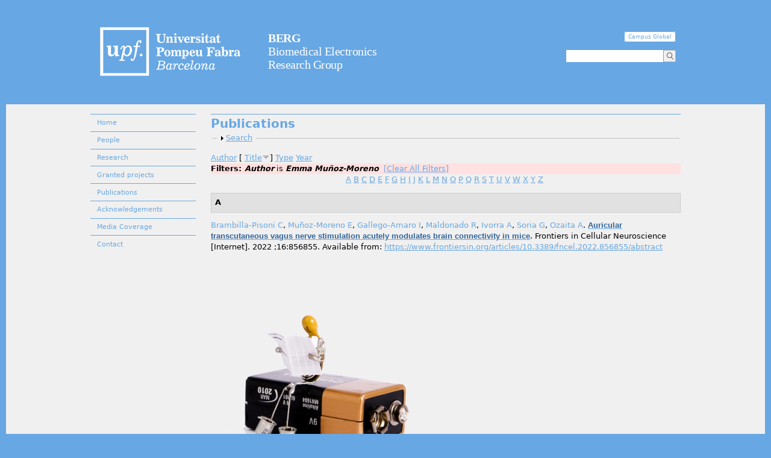

--- FILE ---
content_type: text/html; charset=utf-8
request_url: http://berg.upf.edu/publications?s=title&amp%3Bamp%3Bf%5Bag%5D=J&amp%3Bamp%3Bo=asc&amp%3Bf%5Bauthor%5D=195&f%5Bauthor%5D=261&o=desc
body_size: 11767
content:
<!DOCTYPE html>
<!--[if IEMobile 7]><html class="iem7"  lang="en" dir="ltr"><![endif]-->
<!--[if lte IE 6]><html class="lt-ie9 lt-ie8 lt-ie7"  lang="en" dir="ltr"><![endif]-->
<!--[if (IE 7)&(!IEMobile)]><html class="lt-ie9 lt-ie8"  lang="en" dir="ltr"><![endif]-->
<!--[if IE 8]><html class="lt-ie9"  lang="en" dir="ltr"><![endif]-->
<!--[if (gte IE 9)|(gt IEMobile 7)]><!--><html  lang="en" dir="ltr" prefix="content: http://purl.org/rss/1.0/modules/content/ dc: http://purl.org/dc/terms/ foaf: http://xmlns.com/foaf/0.1/ og: http://ogp.me/ns# rdfs: http://www.w3.org/2000/01/rdf-schema# sioc: http://rdfs.org/sioc/ns# sioct: http://rdfs.org/sioc/types# skos: http://www.w3.org/2004/02/skos/core# xsd: http://www.w3.org/2001/XMLSchema#"><!--<![endif]-->

<head>
  <meta charset="utf-8" />
<meta name="Generator" content="Drupal 7 (http://drupal.org)" />
<link rel="shortcut icon" href="https://berg.upf.edu/sites/default/files/favicon.ico" type="image/vnd.microsoft.icon" />
  <title>Publications | BERG - Biomedical Electronics Research Group</title>

      <meta name="MobileOptimized" content="width">
    <meta name="HandheldFriendly" content="true">
    <meta name="viewport" content="width=device-width">
    <meta http-equiv="cleartype" content="on">

  <style>
@import url("https://berg.upf.edu/modules/system/system.base.css?qcuand");
@import url("https://berg.upf.edu/modules/system/system.messages.css?qcuand");
@import url("https://berg.upf.edu/modules/system/system.theme.css?qcuand");
</style>
<style>
@import url("https://berg.upf.edu/modules/comment/comment.css?qcuand");
@import url("https://berg.upf.edu/modules/field/theme/field.css?qcuand");
@import url("https://berg.upf.edu/modules/node/node.css?qcuand");
@import url("https://berg.upf.edu/modules/search/search.css?qcuand");
@import url("https://berg.upf.edu/modules/user/user.css?qcuand");
@import url("https://berg.upf.edu/sites/all/modules/views/css/views.css?qcuand");
@import url("https://berg.upf.edu/sites/all/modules/ckeditor/css/ckeditor.css?qcuand");
</style>
<style>
@import url("https://berg.upf.edu/sites/all/modules/ctools/css/ctools.css?qcuand");
@import url("https://berg.upf.edu/sites/all/modules/panels/css/panels.css?qcuand");
@import url("https://berg.upf.edu/sites/all/modules/biblio/biblio.css?qcuand");
@import url("https://berg.upf.edu/sites/all/modules/panels_extra_layouts/plugins/layouts/four_three_adaptive/four_three_adaptive.css?qcuand");
@import url("https://berg.upf.edu/sites/all/modules/custom_search/custom_search.css?qcuand");
@import url("https://berg.upf.edu/sites/all/modules/panels_extra_layouts/plugins/layouts/three_four_adaptive/three_four_adaptive.css?qcuand");
@import url("https://berg.upf.edu/sites/all/modules/responsive_menus/styles/meanMenu/meanmenu.min.css?qcuand");
@import url("https://berg.upf.edu/sites/all/libraries/superfish/css/superfish.css?qcuand");
@import url("https://berg.upf.edu/sites/all/libraries/superfish/css/superfish-vertical.css?qcuand");
@import url("https://berg.upf.edu/sites/all/libraries/superfish/style/white.css?qcuand");
</style>
<style>
@import url("https://berg.upf.edu/sites/all/themes/upf/upf.css?qcuand");
@import url("https://berg.upf.edu/sites/all/themes/upf/css/normalize.css?qcuand");
@import url("https://berg.upf.edu/sites/all/themes/upf/css/wireframes.css?qcuand");
@import url("https://berg.upf.edu/sites/all/themes/upf/css/layouts/responsive-sidebars.css?qcuand");
@import url("https://berg.upf.edu/sites/all/themes/upf/css/tabs.css?qcuand");
@import url("https://berg.upf.edu/sites/all/themes/upf/css/pages.css?qcuand");
@import url("https://berg.upf.edu/sites/all/themes/upf/css/blocks.css?qcuand");
@import url("https://berg.upf.edu/sites/all/themes/upf/css/navigation.css?qcuand");
@import url("https://berg.upf.edu/sites/all/themes/upf/css/views-styles.css?qcuand");
@import url("https://berg.upf.edu/sites/all/themes/upf/css/nodes.css?qcuand");
@import url("https://berg.upf.edu/sites/all/themes/upf/css/comments.css?qcuand");
@import url("https://berg.upf.edu/sites/all/themes/upf/css/forms.css?qcuand");
@import url("https://berg.upf.edu/sites/all/themes/upf/css/fields.css?qcuand");
@import url("https://berg.upf.edu/sites/all/themes/upf/css/print.css?qcuand");
</style>
  <script src="//ajax.googleapis.com/ajax/libs/jquery/1.7.2/jquery.min.js"></script>
<script>window.jQuery || document.write("<script src='/sites/all/modules/jquery_update/replace/jquery/1.7/jquery.min.js'>\x3C/script>")</script>
<script src="https://berg.upf.edu/misc/jquery.once.js?v=1.2"></script>
<script src="https://berg.upf.edu/misc/drupal.js?qcuand"></script>
<script src="https://berg.upf.edu/misc/form.js?v=7.65"></script>
<script src="https://berg.upf.edu/sites/all/modules/panels/js/panels.js?qcuand"></script>
<script src="https://berg.upf.edu/sites/all/modules/custom_search/js/custom_search.js?qcuand"></script>
<script src="https://berg.upf.edu/sites/all/modules/responsive_menus/styles/meanMenu/jquery.meanmenu.min.js?qcuand"></script>
<script src="https://berg.upf.edu/sites/all/modules/responsive_menus/styles/meanMenu/responsive_menus_mean_menu.js?qcuand"></script>
<script src="https://berg.upf.edu/sites/all/modules/google_analytics/googleanalytics.js?qcuand"></script>
<script>var _gaq = _gaq || [];_gaq.push(["_setAccount", "UA-47249369-2"]);_gaq.push(["_trackPageview"]);(function() {var ga = document.createElement("script");ga.type = "text/javascript";ga.async = true;ga.src = ("https:" == document.location.protocol ? "https://ssl" : "http://www") + ".google-analytics.com/ga.js";var s = document.getElementsByTagName("script")[0];s.parentNode.insertBefore(ga, s);})();</script>
<script src="https://berg.upf.edu/misc/collapse.js?v=7.65"></script>
<script src="https://berg.upf.edu/sites/all/libraries/superfish/jquery.hoverIntent.minified.js?qcuand"></script>
<script src="https://berg.upf.edu/sites/all/libraries/superfish/sfsmallscreen.js?qcuand"></script>
<script src="https://berg.upf.edu/sites/all/libraries/superfish/supposition.js?qcuand"></script>
<script src="https://berg.upf.edu/sites/all/libraries/superfish/superfish.js?qcuand"></script>
<script src="https://berg.upf.edu/sites/all/libraries/superfish/supersubs.js?qcuand"></script>
<script src="https://berg.upf.edu/sites/all/modules/superfish/superfish.js?qcuand"></script>
<script>jQuery.extend(Drupal.settings, {"basePath":"\/","pathPrefix":"","ajaxPageState":{"theme":"upf","theme_token":"uutUulWLaNXTVwb4jkokBjXTEfTbWe-FpDq6B0efsDE","js":{"\/\/ajax.googleapis.com\/ajax\/libs\/jquery\/1.7.2\/jquery.min.js":1,"0":1,"misc\/jquery.once.js":1,"misc\/drupal.js":1,"misc\/form.js":1,"sites\/all\/modules\/panels\/js\/panels.js":1,"sites\/all\/modules\/custom_search\/js\/custom_search.js":1,"sites\/all\/modules\/responsive_menus\/styles\/meanMenu\/jquery.meanmenu.min.js":1,"sites\/all\/modules\/responsive_menus\/styles\/meanMenu\/responsive_menus_mean_menu.js":1,"sites\/all\/modules\/google_analytics\/googleanalytics.js":1,"1":1,"misc\/collapse.js":1,"sites\/all\/libraries\/superfish\/jquery.hoverIntent.minified.js":1,"sites\/all\/libraries\/superfish\/sfsmallscreen.js":1,"sites\/all\/libraries\/superfish\/supposition.js":1,"sites\/all\/libraries\/superfish\/superfish.js":1,"sites\/all\/libraries\/superfish\/supersubs.js":1,"sites\/all\/modules\/superfish\/superfish.js":1},"css":{"modules\/system\/system.base.css":1,"modules\/system\/system.menus.css":1,"modules\/system\/system.messages.css":1,"modules\/system\/system.theme.css":1,"modules\/comment\/comment.css":1,"modules\/field\/theme\/field.css":1,"modules\/node\/node.css":1,"modules\/search\/search.css":1,"modules\/user\/user.css":1,"sites\/all\/modules\/views\/css\/views.css":1,"sites\/all\/modules\/ckeditor\/css\/ckeditor.css":1,"sites\/all\/modules\/ctools\/css\/ctools.css":1,"sites\/all\/modules\/panels\/css\/panels.css":1,"sites\/all\/modules\/biblio\/biblio.css":1,"sites\/all\/modules\/panels_extra_layouts\/plugins\/layouts\/four_three_adaptive\/four_three_adaptive.css":1,"sites\/all\/modules\/custom_search\/custom_search.css":1,"sites\/all\/modules\/panels_extra_layouts\/plugins\/layouts\/three_four_adaptive\/three_four_adaptive.css":1,"sites\/all\/modules\/responsive_menus\/styles\/meanMenu\/meanmenu.min.css":1,"sites\/all\/libraries\/superfish\/css\/superfish.css":1,"sites\/all\/libraries\/superfish\/css\/superfish-vertical.css":1,"sites\/all\/libraries\/superfish\/style\/white.css":1,"sites\/all\/themes\/upf\/system.menus.css":1,"sites\/all\/themes\/upf\/upf.css":1,"sites\/all\/themes\/upf\/css\/normalize.css":1,"sites\/all\/themes\/upf\/css\/wireframes.css":1,"sites\/all\/themes\/upf\/css\/layouts\/responsive-sidebars.css":1,"sites\/all\/themes\/upf\/css\/page-backgrounds.css":1,"sites\/all\/themes\/upf\/css\/tabs.css":1,"sites\/all\/themes\/upf\/css\/pages.css":1,"sites\/all\/themes\/upf\/css\/blocks.css":1,"sites\/all\/themes\/upf\/css\/navigation.css":1,"sites\/all\/themes\/upf\/css\/views-styles.css":1,"sites\/all\/themes\/upf\/css\/nodes.css":1,"sites\/all\/themes\/upf\/css\/comments.css":1,"sites\/all\/themes\/upf\/css\/forms.css":1,"sites\/all\/themes\/upf\/css\/fields.css":1,"sites\/all\/themes\/upf\/css\/print.css":1}},"custom_search":{"form_target":"_self","solr":0},"urlIsAjaxTrusted":{"\/publications?s=title\u0026amp%3Bamp%3Bf%5Bag%5D=J\u0026amp%3Bamp%3Bo=asc\u0026amp%3Bf%5Bauthor%5D=195\u0026f%5Bauthor%5D=261\u0026o=desc":true},"responsive_menus":[{"selectors":"#block-superfish-1","trigger_txt":"\u003Cspan \/\u003E\u003Cspan \/\u003E\u003Cspan \/\u003E","close_txt":"X","close_size":"18px","position":"left","media_size":"555","show_children":"1","expand_children":"1","expand_txt":"+","contract_txt":"-","remove_attrs":"1","responsive_menus_style":"mean_menu"}],"googleanalytics":{"trackOutbound":1,"trackMailto":1,"trackDownload":1,"trackDownloadExtensions":"7z|aac|arc|arj|asf|asx|avi|bin|csv|doc|exe|flv|gif|gz|gzip|hqx|jar|jpe?g|js|mp(2|3|4|e?g)|mov(ie)?|msi|msp|pdf|phps|png|ppt|qtm?|ra(m|r)?|sea|sit|tar|tgz|torrent|txt|wav|wma|wmv|wpd|xls|xml|z|zip"},"superfish":{"1":{"id":"1","sf":{"delay":"100","animation":{"opacity":"show","height":"show"},"speed":"\u0027fast\u0027","autoArrows":true,"dropShadows":true,"disableHI":false},"plugins":{"smallscreen":{"mode":"window_width","breakpoint":462,"addSelected":false,"menuClasses":false,"hyperlinkClasses":false,"title":"Main menu"},"supposition":true,"bgiframe":false,"supersubs":{"minWidth":"12","maxWidth":"27","extraWidth":1}}}}});</script>
      <!--[if lt IE 9]>
    <script src="/sites/all/themes/zen/js/html5-respond.js"></script>
    <![endif]-->
  </head>
<body class="html not-front not-logged-in one-sidebar sidebar-first page-publications section-publications" >
      <p id="skip-link">
      <a href="#main-menu" class="element-invisible element-focusable">Jump to navigation</a>
    </p>
      <div id="contenidor">
<div id="container-header">
  <header id="header" role="banner">

    
    
    
      <div class="header__region region region-header">
    <div id="block-panels-mini-header" class="block block-panels-mini first last odd">

      
  <!-- -*- mode: html-helper; before-save-hook: nil -*- -->

<div class="panel-display panel-four-three-adaptive clear-block" id="mini-panel-header">
 <!-- 4x4 grid -->
   
    
    
    
  <!-- 75/25% - 2 columns -->
  <div class="panel-panel line">
    <div class="panel-panel unit panel-col-seventy-five la">
      <div class="inside">
        <div class="panel-pane pane-custom pane-1" >
  
      
  
  <div id="logo">
	<a href="http://www.upf.edu" rel="home" title="Universitat Pompeu Fabra"><img alt="Universitat Pompeu Fabra" src="/sites/default/files/logoupf.png" style="height:103px; width:500px" /></a></div>
<div id="nom_site">
<h1>
		<a href="/home" title="Go to home"><strong>BERG</strong><br />
		Biomedical Electronics<br />
		Research Group </a></h1>
</div>

  
  </div>
      </div>
    </div>

    <div class="panel-panel unit panel-col-twenty-five">
      <div class="inside">
        <div class="panel-pane pane-panels-mini pane-eines-del-header" >
  
      
  
  <!-- -*- mode: html-helper; before-save-hook: nil -*- -->

<div class="panel-display panel-three-four-adaptive clear-block" id="mini-panel-eines_del_header">
 <!-- 3x3 grid -->
   
  <!-- 100% - 1 column -->
  <div class="panel-panel line">
    <div class="panel-panel unit panel-one-hundred lastUnit">
      <div class="panel-pane pane-custom pane-2" >
  
      
  
  <ul id="botonsupf"><li class="campus">
		<a href="https://campusglobal.upf.edu/" target="_self" title="Campus Global">Campus Global</a></li>
</ul>
  
  </div>
<div class="panel-pane pane-block pane-custom-search-blocks-1" >
  
      
  
  <form class="search-form" role="search" action="/publications?s=title&amp;amp%3Bamp%3Bf%5Bag%5D=J&amp;amp%3Bamp%3Bo=asc&amp;amp%3Bf%5Bauthor%5D=195&amp;f%5Bauthor%5D=261&amp;o=desc" method="post" id="custom-search-blocks-form-1" accept-charset="UTF-8"><div><div class="form-item form-type-textfield form-item-custom-search-blocks-form-1">
  <label class="element-invisible" for="edit-custom-search-blocks-form-1--2">Search this site </label>
 <input title="Enter the terms you wish to search for." class="custom-search-box form-text" placeholder="" type="text" id="edit-custom-search-blocks-form-1--2" name="custom_search_blocks_form_1" value="" size="15" maxlength="128" />
</div>
<input type="hidden" name="delta" value="1" />
<input type="hidden" name="form_build_id" value="form-Ipt72y2QqABgjAZioEd9fEOoqcisE33fooZ9ywByDko" />
<input type="hidden" name="form_id" value="custom_search_blocks_form_1" />
<div class="form-actions form-wrapper" id="edit-actions--2"><input alt="Search" class="custom-search-button form-submit" type="image" id="edit-submit--3" name="op" src="https://berg.upf.edu/sites/default/files/custom_search/cercador_negatiu_0.png" /></div></div></form>
  
  </div>
    </div>
  </div>
    
    
    
     
 <!-- 4x4 grid -->
 </div>

  
  </div>
      </div>
    </div>
  </div>
    
    
    
    
     
  <!-- 100% - 1 column -->
  <div class="panel-panel line">
    <div class="panel-panel unit panel-one-hundred lastUnit">
      <div class="panel-pane pane-block pane-custom-search-blocks-1 search-media"  id="search-media">
  
      
  
  <form class="search-form" role="search" action="/publications?s=title&amp;amp%3Bamp%3Bf%5Bag%5D=J&amp;amp%3Bamp%3Bo=asc&amp;amp%3Bf%5Bauthor%5D=195&amp;f%5Bauthor%5D=261&amp;o=desc" method="post" id="custom-search-blocks-form-1--2" accept-charset="UTF-8"><div><div class="form-item form-type-textfield form-item-custom-search-blocks-form-1">
  <label class="element-invisible" for="edit-custom-search-blocks-form-1--4">Search this site </label>
 <input title="Enter the terms you wish to search for." class="custom-search-box form-text" placeholder="" type="text" id="edit-custom-search-blocks-form-1--4" name="custom_search_blocks_form_1" value="" size="15" maxlength="128" />
</div>
<input type="hidden" name="delta" value="1" />
<input type="hidden" name="form_build_id" value="form-D9rRbXavRp49nEkeMYSo18Z246JIvt673uw9Z-HIe3I" />
<input type="hidden" name="form_id" value="custom_search_blocks_form_1" />
<div class="form-actions form-wrapper" id="edit-actions--3"><input alt="Search" class="custom-search-button form-submit" type="image" id="edit-submit--4" name="op" src="https://berg.upf.edu/sites/default/files/custom_search/cercador_negatiu_0.png" /></div></div></form>
  
  </div>
    </div>
  </div>
    
    
    
    
    
    
    
   
 <!-- 3x3 grid -->
 </div>

</div>
  </div>

  </header>
</div>
  
<div id="page">



  <div id="main">

    <div id="content" class="column" role="main">
                  <a id="main-content"></a>
                    <h1 class="title" id="page-title">Publications</h1>
                                          


<div id="biblio-header" class="clear-block"><form action="/publications?s=title&amp;amp%3Bamp%3Bf%5Bag%5D=J&amp;amp%3Bamp%3Bo=asc&amp;amp%3Bf%5Bauthor%5D=195&amp;f%5Bauthor%5D=261&amp;o=desc" method="post" id="biblio-search-form" accept-charset="UTF-8"><div><fieldset class="collapsible collapsed form-wrapper" id="edit-search-form"><legend><span class="fieldset-legend">Search</span></legend><div class="fieldset-wrapper"><div class="container-inline biblio-search clear-block"><div class="form-item form-type-textfield form-item-keys">
  <input type="text" id="edit-keys" name="keys" value="" size="25" maxlength="255" class="form-text" />
</div>
<input type="submit" id="edit-submit" name="op" value="Biblio search" class="form-submit" /></div><fieldset class="collapsible collapsed form-wrapper" id="edit-filters"><legend><span class="fieldset-legend">Show only items where</span></legend><div class="fieldset-wrapper"><div class="exposed-filters"><div class="clearfix form-wrapper" id="edit-status"><div class="filters form-wrapper" id="edit-filters--2"><div class="form-item form-type-select form-item-author">
  <label for="edit-author">Author </label>
 <select id="edit-author" name="author" class="form-select"><option value="any" selected="selected">any</option><option value="168">Abdeen, Ziad </option><option value="314">Aguiló, Jordi </option><option value="173">Akay, Metin </option><option value="128">Al-Sakere, B. </option><option value="258">Alvarez-De-Eulate, Nerea </option><option value="228">Álvarez-Gariburo, Ignacio </option><option value="274">Amorós-Figueras, Gerard </option><option value="291">An, Yoshimori </option><option value="93">Andaluz, Anna </option><option value="247">André, Franck M.</option><option value="226">Apollonio, Francesca </option><option value="181">Arena, Christopher </option><option value="97">Arias, G. </option><option value="188">Arkwright, J. W.</option><option value="195">Asirvatham, Samuel </option><option value="313">Ausín, Txetxu </option><option value="222">Aycock, Kenneth N.</option><option value="231">Azan, Antoine </option><option value="172">Azorín, José María</option><option value="230">Baghini, Maryam Shojaei</option><option value="107">Baldi, A. </option><option value="150">Banús, J. </option><option value="254">Barroso, Filipe O.</option><option value="112">Becerra-Fajardo, Laura </option><option value="221">Beitel-White, Natalie </option><option value="94">Berjano, Enrique </option><option value="178">Bijnens, Bart </option><option value="203">Botea, Florin </option><option value="212">Brambilla-Pisoni, Cecilia </option><option value="127">Brunet, Guimerà </option><option value="156">Burdío, José M.</option><option value="167">Burdío, Fernando </option><option value="91">Burdío, Fernando </option><option value="160">Cáceres, Marta </option><option value="315">Camara, Oscar </option><option value="276">Campos, María C.</option><option value="316">Capdevila, Sara </option><option value="104">Capella, G. </option><option value="279">Casabella-Ramon, Sergi </option><option value="336">Castellanos-Fernandez, Roger </option><option value="102">Castellví, Q. </option><option value="244">Ceresa, Mario </option><option value="225">Cifra, Michal </option><option value="346">Colás, Javier </option><option value="345">Comas, Anna </option><option value="266">Comerma, Albert </option><option value="210">d&#039;Avila, A </option><option value="182">Davalos, Rafael </option><option value="270">del Ama, Antonio J.</option><option value="238">Del Valle, Jaume </option><option value="312">Del-Carpio-Munoz, Freddy </option><option value="233">Descamps, Lucie </option><option value="309">DeSimone, Christopher V.</option><option value="205">Dima, Simona </option><option value="318">Divoux, Jean-Louis </option><option value="213">Domingo-Gainza, Mikel </option><option value="161">Dorcaratto, Dimitri </option><option value="237">Eladly, Ahmed </option><option value="176">Ewertowska, Elżbieta </option><option value="319">Farina, Dario </option><option value="88">Fillat, Cristina </option><option value="189">Fontdevila, Dolors </option><option value="84">Gabriel, G </option><option value="344">Gadea, Mar </option><option value="282">Galán, Carolina Redondo</option><option value="262">Gallego-Amaro, Ianire </option><option value="235">Gallot, Guilhem </option><option value="169">Garcia-Arnau, Roser </option><option value="337">García-Hombravella, Carla </option><option value="223">García-Moreno, Aracelys </option><option value="197">Garcia-Sanchez, Tomas </option><option value="302">Gerardo-Giorda, Luca </option><option value="246">Ghorbel, Amina </option><option value="271">Gil-Agudo, Ángel </option><option value="120">Ginestà, Mireia M.</option><option value="287">Girouard, Steven </option><option value="220">Golberg, Alexander </option><option value="273">Gómez-Barea, Mario </option><option value="219">González, César </option><option value="245">González-Ballester, Miguel A.</option><option value="338">González-López, Raquel </option><option value="281">González-Sánchez, Miguel </option><option value="95">González-Sosa, J. </option><option value="180">González-Suárez, Ana </option><option value="171">González-Vargas, José </option><option value="284">Grandas, Francisco </option><option value="163">Grande, Luis </option><option value="322">Grífols, Jordi </option><option value="232">Grognot, Marianne </option><option value="251">Grynberg, Dvora </option><option value="202">Guenther, Enric </option><option value="277">Guerra, Jose M.</option><option value="82">Guimera, A </option><option value="248">Heller, Eyal </option><option value="283">Henares, Francisco Guitiérre</option><option value="184">Herranz, David </option><option value="135">Herrero, C </option><option value="292">Hussein, Ayman A.</option><option value="170">Ibáñez, Jaime </option><option value="175">Iglesias, M. </option><option value="289">Ikeda, Atsushi </option><option value="132">Illa, X </option><option value="111">Ivorra, Antoni </option><option value="147">Jarm, Tomaz </option><option value="275">Jorge, Esther </option><option value="86">José, Anabel </option><option value="110">Joubert, V. </option><option value="296">Kanj, Mohamed </option><option value="194">Kapa, Suraj </option><option value="201">Klein, Nina </option><option value="307">Koya, Taro </option><option value="148">Kramar, Peter </option><option value="269">Krob, Marc O.</option><option value="113">Lacković, Igor </option><option value="136">Lagunas, C </option><option value="75">Laufer, Shlomi </option><option value="288">Laughner, Jacob </option><option value="217">Levkov, Klimentiy </option><option value="227">Liberti, Micaela </option><option value="218">Linzon, Yoav </option><option value="154">Lucía, Óscar </option><option value="343">Luque, Ivan </option><option value="323">Maglietti, Felipe </option><option value="137">Maldonado, M J</option><option value="214">Maldonado, Rafael </option><option value="229">Malik, Shahid </option><option value="191">Maor, Elad </option><option value="134">Marchan, S </option><option value="186">Margallo-Balbás, Eduardo </option><option value="324">Marshall, Guillermo </option><option value="342">Mateu-Yus, Berta </option><option value="301">Medel, David Viladés</option><option value="272">Megía-García, Álvaro </option><option value="164">Mercadal, Borja </option><option value="311">Miklavčič, Damijan </option><option value="224">Minguillon, Jesus </option><option value="200">Mir, Lluis M.</option><option value="100">Mir, L.M. </option><option value="162">Moll, Xavier </option><option value="326">Moreno, Juan C.</option><option value="280">Moreno-Weidmann, Zoraida </option><option value="249">Moshkovits, Yonatan </option><option value="177">Muñoz, Víctor </option><option value="261">Muñoz-Moreno, Emma </option><option value="199">Muscat, Adeline </option><option value="285">Nakagawa, Hiroshi </option><option value="293">Nakhla, Shady </option><option value="183">Naranjo, Dolores </option><option value="155">Naval, Alejandro </option><option value="239">Navarro, Xavier </option><option value="286">Neal, Robert </option><option value="327">Noguera, Núria </option><option value="308">Otsuka, Naoto </option><option value="215">Ozaita, Andrés </option><option value="159">Pañella, Clara </option><option value="204">Pautov, Mihail </option><option value="242">Perera-Bel, Enric </option><option value="179">Pérez, Juan J.</option><option value="300">Petras, Argyrios </option><option value="328">Piella, Gemma </option><option value="241">Poignard, Clair </option><option value="198">Polrot, Melanie </option><option value="174">Pons, José Luis</option><option value="207">Popescu, Mihai </option><option value="209">Popescu, Irinel </option><option value="124">Qasrawi, Radwan </option><option value="158">Quesada, Rita </option><option value="250">Rabinovici, Raul </option><option value="77">Reuter, Victor E</option><option value="335">Revuelta, Gema </option><option value="329">Rivera-Gil, Pilar </option><option value="253">Rogrigues, Camila </option><option value="187">Rosli, Mohd </option><option value="78">Rubinsky, Boris </option><option value="185">Rubio-Guivernau, Jose L</option><option value="339">Ruiz-Garcia, Aurelio </option><option value="331">Ruiz-Vargas, Albert </option><option value="96">Ruiz-Vargas, A. </option><option value="106">Sacristán, J. </option><option value="278">Salameh, Zaid </option><option value="298">Saliba, Walid I.</option><option value="340">Sánchez-Sánchez, Maria </option><option value="118">Sánchez-Velázquez, Patricia </option><option value="297">Santangeli, Pasquale </option><option value="153">Sarnago, Héctor </option><option value="166">Schmidbauer, Marieluise </option><option value="267">Schneider, Andreas </option><option value="252">Segev, Amit </option><option value="303">Shu, Ting </option><option value="151">Silve, Louis </option><option value="152">Silve, Aude </option><option value="87">Sobrevals, Luciano </option><option value="79">Solomon, Stephen B</option><option value="263">Soria, Guadalupe </option><option value="295">Srounbek, Jakub </option><option value="208">Stehling, Michael </option><option value="290">Sugawara, Masafumi </option><option value="190">Sugrue, Alan </option><option value="294">Taigen, Tyler </option><option value="304">Tan, Nicholas Y.</option><option value="206">Tomescu, Dana </option><option value="133">Traver, E </option><option value="306">Tri, Jason A.</option><option value="89">Trujillo, Macarena </option><option value="196">Tudela-Pi, Marc </option><option value="234">Untereiner, Valérie </option><option value="192">Vaidya, Vaibhav </option><option value="347">Vallet, Leslie </option><option value="114">Vasic, Darko </option><option value="216">Vázquez-Oliver, Anna </option><option value="165">Vernier, Thomas </option><option value="236">Vicente, Rubén </option><option value="85">Villa, R </option><option value="341">Villa-Sanz, Rosa </option><option value="157">Villanueva, Alberto </option><option value="109">Villemejane, J. </option><option value="240">Voyer, Damien </option><option value="299">Wazni, Oussama M.</option><option value="265">Welsch, Christine </option><option value="193">Witt, Chance </option><option value="243">Yagüe, Carlos </option><option value="310">Yalamuri, Suraj </option><option value="334">Zhang, Bing </option></select>
</div>
<div class="form-item form-type-select form-item-type">
  <label for="edit-type">Type </label>
 <select id="edit-type" name="type" class="form-select"><option value="any" selected="selected">any</option><option value="102">Journal Article</option><option value="119">Patent</option><option value="103">Conference Paper</option><option value="101">Book Chapter</option><option value="106">Magazine Article</option></select>
</div>
<div class="form-item form-type-select form-item-term-id">
  <label for="edit-term-id">Term </label>
 <select id="edit-term-id" name="term_id" class="form-select"><option value="any" selected="selected">any</option></select>
</div>
<div class="form-item form-type-select form-item-year">
  <label for="edit-year">Year </label>
 <select id="edit-year" name="year" class="form-select"><option value="any" selected="selected">any</option><option value="2025">2025</option><option value="2024">2024</option><option value="2023">2023</option><option value="2022">2022</option><option value="2021">2021</option><option value="2020">2020</option><option value="2019">2019</option><option value="2018">2018</option><option value="2017">2017</option><option value="2016">2016</option><option value="2015">2015</option><option value="2014">2014</option><option value="2013">2013</option><option value="2012">2012</option><option value="2011">2011</option><option value="2010">2010</option></select>
</div>
<div class="form-item form-type-select form-item-keyword">
  <label for="edit-keyword">Keyword </label>
 <select id="edit-keyword" name="keyword" class="form-select"><option value="any" selected="selected">any</option><option value="4">80 and over</option><option value="120">active charge-balance</option><option value="5">Adult</option><option value="6">Aged</option><option value="56">Alanine Transaminase</option><option value="57">Alanine Transaminase: blood</option><option value="131">Alternating electric field</option><option value="58">Amylases</option><option value="59">Amylases: blood</option><option value="40">Animals</option><option value="60">Aspartate Aminotransferases</option><option value="61">Aspartate Aminotransferases: blood</option><option value="124">Batteries</option><option value="19">Biological</option><option value="62">Biological Markers</option><option value="63">Biological Markers: blood</option><option value="29">Biomedical Engineering</option><option value="30">Biomedical Engineering: methods</option><option value="64">Blood Glucose</option><option value="65">Blood Glucose: metabolism</option><option value="139">Blood vessel</option><option value="140">Blood vessel wall</option><option value="138">blood vessels</option><option value="109">breakdown of dielectric</option><option value="125">Capacitors</option><option value="66">Carcinoma</option><option value="98">Catheter Ablation</option><option value="67">Cell Line</option><option value="20">Cell Membrane</option><option value="21">Cell Membrane Permeability</option><option value="22">Cell Membrane: metabolism</option><option value="68">Cell Proliferation</option><option value="133">Chemotherapeutic adjuvant</option><option value="99">Combined Modality Therapy</option><option value="100">Computer Simulation</option><option value="136">conductivity</option><option value="31">Corneal</option><option value="32">Corneal: abnormalities</option><option value="33">Corneal: metabolism</option><option value="34">Corneal: pathology</option><option value="121">dc-blocking capacitor</option><option value="23">Diffusion</option><option value="129">Disseminated nodules</option><option value="24">Electric Conductivity</option><option value="142">Electric field</option><option value="7">Electric Impedance</option><option value="35">Electric Impedance: diagnostic use</option><option value="50">Electric Stimulation</option><option value="51">Electric Stimulation: instrumentation</option><option value="52">Electric Stimulation: methods</option><option value="104">Electrical Stimulation</option><option value="110">electrochemical reactions</option><option value="41">Electrochemistry</option><option value="42">Electrochemistry: methods</option><option value="69">Electrochemotherapy</option><option value="70">Electrochemotherapy: adverse effects</option><option value="8">Electrodes</option><option value="25">Electroporation</option><option value="36">Endothelium</option><option value="43">Equipment Contamination</option><option value="44">Equipment Contamination: prevention &amp; control</option><option value="71">Feasibility Studies</option><option value="9">Female</option><option value="119">FES</option><option value="37">Finite Element Analysis</option><option value="72">Genes</option><option value="10">Humans</option><option value="130">Hypersaline</option><option value="132">Hyperthermia</option><option value="111">impedance</option><option value="105">Implantable Devices</option><option value="53">Implanted</option><option value="126">Implants</option><option value="144">In-vivo assessment</option><option value="143">Irreversible electroporation</option><option value="73">Lipase</option><option value="74">Lipase: blood</option><option value="11">Liver</option><option value="12">Liver Cirrhosis</option><option value="13">Liver Cirrhosis: pathology</option><option value="14">Liver Neoplasms</option><option value="15">Liver Neoplasms: pathology</option><option value="16">Liver: pathology</option><option value="101">Liver: surgery</option><option value="75">Luminescent Measurements</option><option value="17">Male</option><option value="112">matching</option><option value="113">materials</option><option value="26">Membrane Potentials</option><option value="76">Mice</option><option value="127">Microcontrollers</option><option value="106">Microsystems</option><option value="77">Microvessels</option><option value="78">Microvessels: pathology</option><option value="18">Middle Aged</option><option value="123">miniaturization</option><option value="27">Models</option><option value="114">monitoring</option><option value="115">nanosecond electric pulses</option><option value="79">Necrosis</option><option value="45">Needles</option><option value="46">Neoplasm Seeding</option><option value="47">Neoplasms</option><option value="48">Neoplasms: etiology</option><option value="49">Neoplasms: prevention &amp; control</option><option value="107">Neuroprosthetics</option><option value="80">Nude</option><option value="137">numerical modeling</option><option value="54">Oligochaeta</option><option value="81">Pancreatic Ductal</option><option value="82">Pancreatic Ductal: blood</option><option value="83">Pancreatic Ductal: blood supply</option><option value="84">Pancreatic Ductal: genetics</option><option value="85">Pancreatic Ductal: pathology</option><option value="86">Pancreatic Ductal: therapy</option><option value="87">Pancreatic Neoplasms</option><option value="88">Pancreatic Neoplasms: blood</option><option value="89">Pancreatic Neoplasms: blood supply</option><option value="90">Pancreatic Neoplasms: genetics</option><option value="91">Pancreatic Neoplasms: pathology</option><option value="92">Pancreatic Neoplasms: therapy</option><option value="134">Pancreatic tumor</option><option value="38">Permeability</option><option value="146">Potato</option><option value="122">rectifier</option><option value="108">Rectifiers</option><option value="93">Reporter</option><option value="28">Reproducibility of Results</option><option value="39">Sensitivity and Specificity</option><option value="141">Simulation</option><option value="55">Software</option><option value="128">Spread tumors</option><option value="102">Swine</option><option value="103">Theoretical</option><option value="116">thermal effects</option><option value="147">Three-dimensional</option><option value="94">Time Factors</option><option value="95">Transfection</option><option value="117">transmission line</option><option value="135">TTFields</option><option value="96">Tumor</option><option value="145">Vegetal model</option><option value="118">waves propagation</option><option value="97">Xenograft Model Antitumor Assays</option></select>
</div>
</div><div class="container-inline form-actions form-wrapper" id="edit-actions"><input type="submit" id="edit-submit--2" name="op" value="Filter" class="form-submit" /></div></div></div></div></fieldset>
</div></fieldset>
<input type="hidden" name="form_build_id" value="form-hqThwcgipRGPqr44Tm8FCQr3A3uyg3Z1iYN-oZomSkc" />
<input type="hidden" name="form_id" value="biblio_search_form" />
</div></form><div class="biblio-export">Export 1 results: <ul class="biblio-export-buttons"><li class="biblio_bibtex first last"><a href="/publications/export/bibtex?f%5Bauthor%5D=261" title="Click to download the BibTEX formatted file" rel="nofollow">BibTex</a></li>
</ul></div> <a href="/publications?s=author&amp;amp%3Bamp%3Bf%5Bag%5D=J&amp;amp%3Bamp%3Bo=asc&amp;amp%3Bf%5Bauthor%5D=195&amp;f%5Bauthor%5D=261&amp;o=asc" title="Click a second time to reverse the sort order" class="active">Author</a>  [ <a href="/publications?s=title&amp;amp%3Bamp%3Bf%5Bag%5D=J&amp;amp%3Bamp%3Bo=asc&amp;amp%3Bf%5Bauthor%5D=195&amp;f%5Bauthor%5D=261&amp;o=asc" title="Click a second time to reverse the sort order" class="active active">Title</a><img typeof="foaf:Image" src="https://berg.upf.edu/sites/all/modules/biblio/misc/arrow-asc.png" alt="(Asc)" />]  <a href="/publications?s=type&amp;amp%3Bamp%3Bf%5Bag%5D=J&amp;amp%3Bamp%3Bo=asc&amp;amp%3Bf%5Bauthor%5D=195&amp;f%5Bauthor%5D=261&amp;o=asc" title="Click a second time to reverse the sort order" class="active">Type</a>  <a href="/publications?s=year&amp;amp%3Bamp%3Bf%5Bag%5D=J&amp;amp%3Bamp%3Bo=asc&amp;amp%3Bf%5Bauthor%5D=195&amp;f%5Bauthor%5D=261&amp;o=desc" title="Click a second time to reverse the sort order" class="active">Year</a> <div class="biblio-filter-status"><div class="biblio-current-filters"><b>Filters: </b><strong><em class="placeholder">Author</em></strong> is <strong><em class="placeholder">Emma Muñoz-Moreno</em></strong>&nbsp;&nbsp;<a href="/publications/filter/clear?s=title&amp;amp%3Bamp%3Bf%5Bag%5D=J&amp;amp%3Bamp%3Bo=asc&amp;amp%3Bf%5Bauthor%5D=195&amp;o=desc">[Clear All Filters]</a></div></div><div class="biblio-alpha-line"><div class="biblio-alpha-line"><a href="/publications?f%5Btg%5D=A" rel="nofollow" class="active">A</a>&nbsp;<a href="/publications?f%5Btg%5D=B" rel="nofollow" class="active">B</a>&nbsp;<a href="/publications?f%5Btg%5D=C" rel="nofollow" class="active">C</a>&nbsp;<a href="/publications?f%5Btg%5D=D" rel="nofollow" class="active">D</a>&nbsp;<a href="/publications?f%5Btg%5D=E" rel="nofollow" class="active">E</a>&nbsp;<a href="/publications?f%5Btg%5D=F" rel="nofollow" class="active">F</a>&nbsp;<a href="/publications?f%5Btg%5D=G" rel="nofollow" class="active">G</a>&nbsp;<a href="/publications?f%5Btg%5D=H" rel="nofollow" class="active">H</a>&nbsp;<a href="/publications?f%5Btg%5D=I" rel="nofollow" class="active">I</a>&nbsp;<a href="/publications?f%5Btg%5D=J" rel="nofollow" class="active">J</a>&nbsp;<a href="/publications?f%5Btg%5D=K" rel="nofollow" class="active">K</a>&nbsp;<a href="/publications?f%5Btg%5D=L" rel="nofollow" class="active">L</a>&nbsp;<a href="/publications?f%5Btg%5D=M" rel="nofollow" class="active">M</a>&nbsp;<a href="/publications?f%5Btg%5D=N" rel="nofollow" class="active">N</a>&nbsp;<a href="/publications?f%5Btg%5D=O" rel="nofollow" class="active">O</a>&nbsp;<a href="/publications?f%5Btg%5D=P" rel="nofollow" class="active">P</a>&nbsp;<a href="/publications?f%5Btg%5D=Q" rel="nofollow" class="active">Q</a>&nbsp;<a href="/publications?f%5Btg%5D=R" rel="nofollow" class="active">R</a>&nbsp;<a href="/publications?f%5Btg%5D=S" rel="nofollow" class="active">S</a>&nbsp;<a href="/publications?f%5Btg%5D=T" rel="nofollow" class="active">T</a>&nbsp;<a href="/publications?f%5Btg%5D=U" rel="nofollow" class="active">U</a>&nbsp;<a href="/publications?f%5Btg%5D=V" rel="nofollow" class="active">V</a>&nbsp;<a href="/publications?f%5Btg%5D=W" rel="nofollow" class="active">W</a>&nbsp;<a href="/publications?f%5Btg%5D=X" rel="nofollow" class="active">X</a>&nbsp;<a href="/publications?f%5Btg%5D=Y" rel="nofollow" class="active">Y</a>&nbsp;<a href="/publications?f%5Btg%5D=Z" rel="nofollow" class="active">Z</a>&nbsp;</div></div></div><div class="biblio-category-section"><div class="biblio-separator-bar">A</div><div class="biblio-entry"><span class="biblio-authors" ><a href="/publications?s=title&amp;amp%3Bamp%3Bf%5Bag%5D=J&amp;amp%3Bamp%3Bo=asc&amp;amp%3Bf%5Bauthor%5D=195&amp;f%5Bauthor%5D=212&amp;o=desc" rel="nofollow" class="active">Brambilla-Pisoni C</a>, <a href="/publications?s=title&amp;amp%3Bamp%3Bf%5Bag%5D=J&amp;amp%3Bamp%3Bo=asc&amp;amp%3Bf%5Bauthor%5D=195&amp;f%5Bauthor%5D=261&amp;o=desc" rel="nofollow" class="active">Muñoz-Moreno E</a>, <a href="/publications?s=title&amp;amp%3Bamp%3Bf%5Bag%5D=J&amp;amp%3Bamp%3Bo=asc&amp;amp%3Bf%5Bauthor%5D=195&amp;f%5Bauthor%5D=262&amp;o=desc" rel="nofollow" class="active">Gallego-Amaro I</a>, <a href="/publications?s=title&amp;amp%3Bamp%3Bf%5Bag%5D=J&amp;amp%3Bamp%3Bo=asc&amp;amp%3Bf%5Bauthor%5D=195&amp;f%5Bauthor%5D=214&amp;o=desc" rel="nofollow" class="active">Maldonado R</a>, <a href="/publications?s=title&amp;amp%3Bamp%3Bf%5Bag%5D=J&amp;amp%3Bamp%3Bo=asc&amp;amp%3Bf%5Bauthor%5D=195&amp;f%5Bauthor%5D=111&amp;o=desc" rel="nofollow" class="biblio-local-author active">Ivorra A</a>, <a href="/publications?s=title&amp;amp%3Bamp%3Bf%5Bag%5D=J&amp;amp%3Bamp%3Bo=asc&amp;amp%3Bf%5Bauthor%5D=195&amp;f%5Bauthor%5D=263&amp;o=desc" rel="nofollow" class="active">Soria G</a>, <a href="/publications?s=title&amp;amp%3Bamp%3Bf%5Bag%5D=J&amp;amp%3Bamp%3Bo=asc&amp;amp%3Bf%5Bauthor%5D=195&amp;f%5Bauthor%5D=215&amp;o=desc" rel="nofollow" class="active">Ozaita A</a></span>. <a href="/publications/auricular-transcutaneous-vagus-nerve-stimulation-acutely-modulates-brain-connectivity"><span class="biblio-title" >Auricular transcutaneous vagus nerve stimulation acutely modulates brain connectivity in mice</span></a>. Frontiers in Cellular Neuroscience [Internet]. 2022  ;16:856855. Available from: <a href="https://www.frontiersin.org/articles/10.3389/fncel.2022.856855/abstract">https://www.frontiersin.org/articles/10.3389/fncel.2022.856855/abstract</a><span class="Z3988" title="ctx_ver=Z39.88-2004&amp;rft_val_fmt=info%3Aofi%2Ffmt%3Akev%3Amtx%3Ajournal&amp;rft.atitle=Auricular+transcutaneous+vagus+nerve+stimulation+acutely+modulates+brain+connectivity+in+mice&amp;rft.title=Frontiers+in+Cellular+Neuroscience&amp;rft.date=2022&amp;rft.volume=16&amp;rft.spage=856855&amp;rft.aulast=Brambilla-Pisoni&amp;rft.aufirst=Cecilia&amp;rft.au=Mu%C3%B1oz-Moreno%2C+Emma&amp;rft.au=Gallego-Amaro%2C+Ianire&amp;rft.au=Maldonado%2C+Rafael&amp;rft.au=Ivorra%2C+Antoni&amp;rft.au=Soria%2C+Guadalupe&amp;rft.au=Ozaita%2C+Andr%C3%A9s&amp;rft_id=info%3Adoi%2F10.3389%2Ffncel.2022.856855"></span><ul class="biblio-export-buttons"><li class="biblio_crossref first"><a href="http://dx.doi.org/10.3389/fncel.2022.856855" title="Click to view the CrossRef listing for this node">DOI</a></li>
<li class="biblio_google_scholar"><a href="http://scholar.google.com/scholar?btnG=Search%2BScholar&amp;as_q=%22Auricular%2Btranscutaneous%2Bvagus%2Bnerve%2Bstimulation%2Bacutely%2Bmodulates%2Bbrain%2Bconnectivity%2Bin%2Bmice%22&amp;as_sauthors=Brambilla-Pisoni&amp;as_occt=any&amp;as_epq=&amp;as_oq=&amp;as_eq=&amp;as_publication=&amp;as_ylo=&amp;as_yhi=&amp;as_sdtAAP=1&amp;as_sdtp=1" title="Click to search Google Scholar for this entry" rel="nofollow">Google Scholar</a></li>
<li class="biblio_bibtex last"><a href="/publications/export/bibtex/213" title="Click to download the BibTEX formatted file" rel="nofollow">BibTex</a></li>
</ul></div></div><div id="block-panels-mini-img-publications" class="block block-panels-mini last even">

      
  <!-- -*- mode: html-helper; before-save-hook: nil -*- -->

<div class="panel-display panel-three-four-adaptive clear-block" id="mini-panel-img_publications">
 <!-- 3x3 grid -->
   
  <!-- 100% - 1 column -->
  <div class="panel-panel line">
    <div class="panel-panel unit panel-one-hundred lastUnit">
      <div class="panel-pane pane-node" >
  
      
  
  <article class="node-128 node node-page view-mode-full clearfix" about="/node/128" typeof="foaf:Document">

      <header>
                  <span property="dc:title" content="" class="rdf-meta element-hidden"></span>
      
          </header>
  
  <div class="field field-name-body field-type-text-with-summary field-label-hidden"><div class="field-items"><div class="field-item even" property="content:encoded"><p><img alt="" src="/sites/default/files/page-files/reading2.png" style="text-align: center; max-width: 367px; width:100%; height: auto; float: left;" /></p>
</div></div></div>
  
  
</article>

  
  </div>
    </div>
  </div>
    
    
    
     
 <!-- 4x4 grid -->
 </div>

</div>
          </div><!-- /#content -->

    <div id="navigation">

      
      
    </div><!-- /#navigation -->

    
          <aside class="sidebars">
          <section class="region region-sidebar-first column sidebar">
    <div id="block-superfish-1" class="block block-superfish first last odd">

      
  <ul id="superfish-1" class="menu sf-menu sf-main-menu sf-vertical sf-style-white sf-total-items-8 sf-parent-items-0 sf-single-items-8"><li id="menu-218-1" class="first odd sf-item-1 sf-depth-1 sf-no-children"><a href="/" class="sf-depth-1">Home</a></li><li id="menu-489-1" class="middle even sf-item-2 sf-depth-1 sf-no-children"><a href="/people" title="People" class="sf-depth-1">People</a></li><li id="menu-518-1" class="middle odd sf-item-3 sf-depth-1 sf-no-children"><a href="/research" title="Research Areas" class="sf-depth-1">Research</a></li><li id="menu-427-1" class="middle even sf-item-4 sf-depth-1 sf-no-children"><a href="/projects" title="Granted projects" class="sf-depth-1">Granted projects</a></li><li id="menu-473-1" class="active-trail middle odd sf-item-5 sf-depth-1 sf-no-children"><a href="/publications" title="Publications " class="sf-depth-1 active">Publications</a></li><li id="menu-309-1" class="middle even sf-item-6 sf-depth-1 sf-no-children"><a href="/acknowledgements" title="Acknowledgements" class="sf-depth-1">Acknowledgements</a></li><li id="menu-801-1" class="middle odd sf-item-7 sf-depth-1 sf-no-children"><a href="/media-coverage" title="Media Coverage" class="sf-depth-1">Media Coverage</a></li><li id="menu-310-1" class="last even sf-item-8 sf-depth-1 sf-no-children"><a href="/contact" title="Contact" class="sf-depth-1">Contact</a></li></ul>
</div>
  </section>
              </aside><!-- /.sidebars -->
    
  </div><!-- /#main -->

    <footer id="footer" class="region region-footer">
    <div id="block-block-1" class="block block-block first last odd">

      
  <div class="footeresq">
	<a href="http://www.upf.edu" target="_blank" title="Universitat Pompeu Fabra">© Universitat Pompeu Fabra | Plaça de la Mercè, 10-12. 08002 Barcelona | T. +34 542 20 00</a></div>
<div class="footerdret">
	<a href="/sitemap" title="sitemap of the website">Sitemap</a> | <a href="http://www.upf.edu/universitat/en/avis.html" title="Legal notice">Legal notice</a>    <a href="/user"><img src="/sites/all/themes/upf/images/ico-person.png" /></a></div>

</div>
  </footer>

</div><!-- /#page -->


</div>  </body>
</html>
